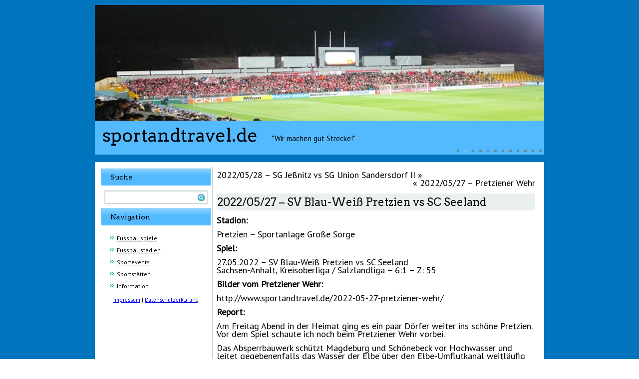

--- FILE ---
content_type: text/html; charset=UTF-8
request_url: http://www.sportandtravel.de/2022-05-27-sv-blau-weiss-pretzien-vs-sc-seeland/
body_size: 4857
content:
<!DOCTYPE html>
<html lang="de">
<head>
<meta charset="UTF-8" />
<title>2022/05/27 &#8211; SV Blau-Weiß Pretzien vs SC Seeland | sportandtravel.de</title>
<!-- Created by Artisteer v4.0.0.58475 -->
<meta name="viewport" content="initial-scale = 1.0, maximum-scale = 1.0, user-scalable = no, width = device-width">
<!--[if lt IE 9]><script src="http://html5shiv.googlecode.com/svn/trunk/html5.js"></script><![endif]-->

<link rel="stylesheet" href="http://www.sportandtravel.de/wp-content/themes/sup32/style.css" media="screen" />
<link rel="pingback" href="http://www.sportandtravel.de/xmlrpc.php" />
<meta name='robots' content='max-image-preview:large' />
<link rel='dns-prefetch' href='//fonts.googleapis.com' />
<link rel='dns-prefetch' href='//s.w.org' />
<link rel="alternate" type="application/rss+xml" title="sportandtravel.de &raquo; Feed" href="http://www.sportandtravel.de/feed/" />
<link rel="alternate" type="application/rss+xml" title="sportandtravel.de &raquo; Kommentar-Feed" href="http://www.sportandtravel.de/comments/feed/" />
		<script type="text/javascript">
			window._wpemojiSettings = {"baseUrl":"https:\/\/s.w.org\/images\/core\/emoji\/13.0.1\/72x72\/","ext":".png","svgUrl":"https:\/\/s.w.org\/images\/core\/emoji\/13.0.1\/svg\/","svgExt":".svg","source":{"concatemoji":"http:\/\/www.sportandtravel.de\/wp-includes\/js\/wp-emoji-release.min.js?ver=5.7.14"}};
			!function(e,a,t){var n,r,o,i=a.createElement("canvas"),p=i.getContext&&i.getContext("2d");function s(e,t){var a=String.fromCharCode;p.clearRect(0,0,i.width,i.height),p.fillText(a.apply(this,e),0,0);e=i.toDataURL();return p.clearRect(0,0,i.width,i.height),p.fillText(a.apply(this,t),0,0),e===i.toDataURL()}function c(e){var t=a.createElement("script");t.src=e,t.defer=t.type="text/javascript",a.getElementsByTagName("head")[0].appendChild(t)}for(o=Array("flag","emoji"),t.supports={everything:!0,everythingExceptFlag:!0},r=0;r<o.length;r++)t.supports[o[r]]=function(e){if(!p||!p.fillText)return!1;switch(p.textBaseline="top",p.font="600 32px Arial",e){case"flag":return s([127987,65039,8205,9895,65039],[127987,65039,8203,9895,65039])?!1:!s([55356,56826,55356,56819],[55356,56826,8203,55356,56819])&&!s([55356,57332,56128,56423,56128,56418,56128,56421,56128,56430,56128,56423,56128,56447],[55356,57332,8203,56128,56423,8203,56128,56418,8203,56128,56421,8203,56128,56430,8203,56128,56423,8203,56128,56447]);case"emoji":return!s([55357,56424,8205,55356,57212],[55357,56424,8203,55356,57212])}return!1}(o[r]),t.supports.everything=t.supports.everything&&t.supports[o[r]],"flag"!==o[r]&&(t.supports.everythingExceptFlag=t.supports.everythingExceptFlag&&t.supports[o[r]]);t.supports.everythingExceptFlag=t.supports.everythingExceptFlag&&!t.supports.flag,t.DOMReady=!1,t.readyCallback=function(){t.DOMReady=!0},t.supports.everything||(n=function(){t.readyCallback()},a.addEventListener?(a.addEventListener("DOMContentLoaded",n,!1),e.addEventListener("load",n,!1)):(e.attachEvent("onload",n),a.attachEvent("onreadystatechange",function(){"complete"===a.readyState&&t.readyCallback()})),(n=t.source||{}).concatemoji?c(n.concatemoji):n.wpemoji&&n.twemoji&&(c(n.twemoji),c(n.wpemoji)))}(window,document,window._wpemojiSettings);
		</script>
		<style type="text/css">
img.wp-smiley,
img.emoji {
	display: inline !important;
	border: none !important;
	box-shadow: none !important;
	height: 1em !important;
	width: 1em !important;
	margin: 0 .07em !important;
	vertical-align: -0.1em !important;
	background: none !important;
	padding: 0 !important;
}
</style>
	<link rel='stylesheet' id='wp-block-library-css'  href='http://www.sportandtravel.de/wp-includes/css/dist/block-library/style.min.css?ver=5.7.14' type='text/css' media='all' />
<!--[if lte IE 7]>
<link rel='stylesheet' id='style.ie7.css-css'  href='http://www.sportandtravel.de/wp-content/themes/sup32/style.ie7.css?ver=5.7.14' type='text/css' media='screen' />
<![endif]-->
<link rel='stylesheet' id='style.responsive.css-css'  href='http://www.sportandtravel.de/wp-content/themes/sup32/style.responsive.css?ver=5.7.14' type='text/css' media='all' />
<link rel='stylesheet' id='css-css'  href='http://fonts.googleapis.com/css?family=PT+Sans%7CArvo&#038;subset=latin&#038;ver=5.7.14' type='text/css' media='all' />
<script type='text/javascript' src='http://www.sportandtravel.de/wp-content/themes/sup32/jquery.js?ver=5.7.14' id='jquery-js'></script>
<script type='text/javascript' src='http://www.sportandtravel.de/wp-content/themes/sup32/script.js?ver=5.7.14' id='script.js-js'></script>
<script type='text/javascript' src='http://www.sportandtravel.de/wp-content/themes/sup32/script.responsive.js?ver=5.7.14' id='script.responsive.js-js'></script>
<link rel="https://api.w.org/" href="http://www.sportandtravel.de/wp-json/" /><link rel="alternate" type="application/json" href="http://www.sportandtravel.de/wp-json/wp/v2/posts/42300" /><link rel="EditURI" type="application/rsd+xml" title="RSD" href="http://www.sportandtravel.de/xmlrpc.php?rsd" />
<link rel="wlwmanifest" type="application/wlwmanifest+xml" href="http://www.sportandtravel.de/wp-includes/wlwmanifest.xml" /> 
<link rel="canonical" href="http://www.sportandtravel.de/2022-05-27-sv-blau-weiss-pretzien-vs-sc-seeland/" />
<link rel='shortlink' href='http://www.sportandtravel.de/?p=42300' />
<link rel="alternate" type="application/json+oembed" href="http://www.sportandtravel.de/wp-json/oembed/1.0/embed?url=http%3A%2F%2Fwww.sportandtravel.de%2F2022-05-27-sv-blau-weiss-pretzien-vs-sc-seeland%2F" />
<link rel="alternate" type="text/xml+oembed" href="http://www.sportandtravel.de/wp-json/oembed/1.0/embed?url=http%3A%2F%2Fwww.sportandtravel.de%2F2022-05-27-sv-blau-weiss-pretzien-vs-sc-seeland%2F&#038;format=xml" />
<!-- Analytics by WP-Statistics v12.6.12 - https://wp-statistics.com/ -->
<link rel="shortcut icon" href="http://www.sportandtravel.de/wp-content/themes/sup32/favicon.ico" /><link rel='header_link' href='https://www.sportandtravel.de/' /></head>
<body class="post-template-default single single-post postid-42300 single-format-standard">

<div id="sup-main">
<nav class="sup-nav clearfix">
    <div class="sup-nav-inner">
     
        </div>
    </nav>

<header class="clearfix sup-header clickable">

<div class="sup-slider sup-slidecontainerheader">
    <div class="sup-slider-inner">
<div class="sup-slide-item sup-slideheader0">
<div class="sup-textblock sup-slideheader0-object771675785" data-left="0%">
        <div class="sup-slideheader0-object771675785-text"></div>
    
</div>
</div>
<div class="sup-slide-item sup-slideheader1">
<div class="sup-textblock sup-slideheader1-object1559908080" data-left="0%">
        <div class="sup-slideheader1-object1559908080-text"></div>
    
</div>
</div>
<div class="sup-slide-item sup-slideheader2">
<div class="sup-textblock sup-slideheader2-object828969821" data-left="0%">
        <div class="sup-slideheader2-object828969821-text"></div>
    
</div>
</div>
<div class="sup-slide-item sup-slideheader3">
<div class="sup-textblock sup-slideheader3-object812407321" data-left="0%">
        <div class="sup-slideheader3-object812407321-text"></div>
    
</div>
</div>
<div class="sup-slide-item sup-slideheader4">
<div class="sup-textblock sup-slideheader4-object2057074329" data-left="0%">
        <div class="sup-slideheader4-object2057074329-text"></div>
    
</div>
</div>
<div class="sup-slide-item sup-slideheader5">
<div class="sup-textblock sup-slideheader5-object1486300272" data-left="0%">
        <div class="sup-slideheader5-object1486300272-text"></div>
    
</div>
</div>
<div class="sup-slide-item sup-slideheader6">
<div class="sup-textblock sup-slideheader6-object974022686" data-left="0%">
        <div class="sup-slideheader6-object974022686-text"></div>
    
</div>
</div>
<div class="sup-slide-item sup-slideheader7">
<div class="sup-textblock sup-slideheader7-object1767403173" data-left="0%">
        <div class="sup-slideheader7-object1767403173-text"></div>
    
</div>
</div>
<div class="sup-slide-item sup-slideheader8">
<div class="sup-textblock sup-slideheader8-object1323812059" data-left="0%">
        <div class="sup-slideheader8-object1323812059-text"></div>
    
</div>
</div>
<div class="sup-slide-item sup-slideheader9">
<div class="sup-textblock sup-slideheader9-object1446556444" data-left="0%">
        <div class="sup-slideheader9-object1446556444-text"></div>
    
</div>
</div>
<div class="sup-slide-item sup-slideheader10">
<div class="sup-textblock sup-slideheader10-object1425814208" data-left="0%">
        <div class="sup-slideheader10-object1425814208-text"></div>
    
</div>
</div>
<div class="sup-slide-item sup-slideheader11">
<div class="sup-textblock sup-slideheader11-object539276457" data-left="0%">
        <div class="sup-slideheader11-object539276457-text"></div>
    
</div>
</div>

    </div>
</div>


<div class="sup-slidenavigator sup-slidenavigatorheader">
<a href="#" class="sup-slidenavigatoritem"></a><a href="#" class="sup-slidenavigatoritem"></a><a href="#" class="sup-slidenavigatoritem"></a><a href="#" class="sup-slidenavigatoritem"></a><a href="#" class="sup-slidenavigatoritem"></a><a href="#" class="sup-slidenavigatoritem"></a><a href="#" class="sup-slidenavigatoritem"></a><a href="#" class="sup-slidenavigatoritem"></a><a href="#" class="sup-slidenavigatoritem"></a><a href="#" class="sup-slidenavigatoritem"></a><a href="#" class="sup-slidenavigatoritem"></a><a href="#" class="sup-slidenavigatoritem"></a>
</div>




    <div class="sup-shapes">
		<div class="sup-headline" data-left="2.43%">
    <a href="http://www.sportandtravel.de/">sportandtravel.de</a>
</div>
		<div class="sup-slogan" data-left="49.03%">&quot;Wir machen gut Strecke!&quot;</div>


            </div>

                
                    
</header>

<div class="sup-sheet clearfix">
            <div class="sup-layout-wrapper clearfix">
                <div class="sup-content-layout">
                    <div class="sup-content-layout-row">
                        
<div class="sup-layout-cell sup-sidebar1 clearfix">
<div  id="search-2" class="sup-block widget widget_search  clearfix">
        <div class="sup-blockheader">
            <div class="t">Suche</div>
        </div><div class="sup-blockcontent"><form class="sup-search" method="get" name="searchform" action="http://www.sportandtravel.de/">
	<input name="s" type="text" value="" />
	<input class="sup-search-button" type="submit" value="Search" />
</form></div>
</div><div  id="nav_menu-2" class="sup-block widget widget_nav_menu  clearfix">
        <div class="sup-blockheader">
            <div class="t">Navigation</div>
        </div><div class="sup-blockcontent"><div class="menu-startmenue-container"><ul id="menu-startmenue" class="menu"><li id="menu-item-355" class="menu-item menu-item-type-post_type menu-item-object-page menu-item-355"><a href="http://www.sportandtravel.de/spiele/">Fussballspiele</a></li>
<li id="menu-item-354" class="menu-item menu-item-type-post_type menu-item-object-page menu-item-354"><a href="http://www.sportandtravel.de/stadien-alle/">Fussballstadien</a></li>
<li id="menu-item-6783" class="menu-item menu-item-type-post_type menu-item-object-page menu-item-6783"><a href="http://www.sportandtravel.de/sportevents/">Sportevents</a></li>
<li id="menu-item-6781" class="menu-item menu-item-type-post_type menu-item-object-page menu-item-6781"><a href="http://www.sportandtravel.de/sportstaetten/">Sportstätten</a></li>
<li id="menu-item-342" class="menu-item menu-item-type-post_type menu-item-object-page menu-item-342"><a href="http://www.sportandtravel.de/information/">Information</a></li>
</ul></div></div>
</div><div class="sup-widget widget widget_text" id="text-2" ><div class="sup-widget-content">			<div class="textwidget"><div align=center><a href="http://www.sportandtravel.de/impressum">Impressum</a>
 | <a href="http://www.sportandtravel.de/datenschutzerklaerung">Datenschutzerklärung</a></div></div>
		</div></div>



                        </div>                        <div class="sup-layout-cell sup-content clearfix">
							<article class="sup-post sup-article ">
                                                                <div class="sup-postcontent clearfix"><div class="navigation">
	<div class="alignleft"><a href="http://www.sportandtravel.de/2022-05-28-sg-jessnitz-vs-sg-union-sandersdorf-ii/" title="2022/05/28 &#8211; SG Jeßnitz vs SG Union Sandersdorf II" rel="next">2022/05/28 &#8211; SG Jeßnitz vs SG Union Sandersdorf II</a> &raquo;</div>
	<div class="alignright">&laquo; <a href="http://www.sportandtravel.de/2022-05-27-pretziener-wehr/" title="2022/05/27 &#8211; Pretziener Wehr" rel="prev">2022/05/27 &#8211; Pretziener Wehr</a></div>
 </div></div>
</article>
		<article id="post-42300"  class="sup-post sup-article  post-42300 post type-post status-publish format-standard hentry category-28 category-pretzien-sportanlage-grosse-sorge tag-12-deutschland">
                                <div class="sup-postmetadataheader"><h1 class="sup-postheader">2022/05/27 &#8211; SV Blau-Weiß Pretzien vs SC Seeland</h1></div>                                <div class="sup-postcontent clearfix"><p><strong>Stadion:</strong></p>
<p>Pretzien &#8211; Sportanlage Große Sorge</p>
<p><strong>Spiel:</strong></p>
<p>27.05.2022 &#8211; SV Blau-Weiß Pretzien vs SC Seeland<br />
Sachsen-Anhalt, Kreisoberliga / Salzlandliga &#8211; 6:1 &#8211; Z: 55</p>
<p><strong>Bilder vom Pretziener Wehr:</strong></p>
<p><a href="http://www.sportandtravel.de/2022-05-27-pretziener-wehr/" target="_blank" rel="noopener">http://www.sportandtravel.de/2022-05-27-pretziener-wehr/</a></p>
<p><strong>Report:</strong></p>
<p>Am Freitag Abend in der Heimat ging es ein paar Dörfer weiter ins schöne Pretzien. Vor dem Spiel schaute ich noch beim Pretziener Wehr vorbei.</p>
<p>Das Absperrbauwerk schützt Magdeburg und Schönebeck vor Hochwasser und leitet gegebenenfalls das Wasser der Elbe über den Elbe-Umflutkanal weitläufig östlich an den Städten vorbei. Seit 2005 ist das Wehr Historisches Wahrzeichen der Ingenieurbaukunst in Deutschland ausgezeichnet von der Bundesingenieurkammer.</p>
<p>Weiter ging es zur ehemaligen Turbine, heute Blau-Weiß Pretzien. Diese lieferte einen torreichen Heimsieg in der Salzlandliga gegen den SC Seeland ab. Die übliche Bockwurst zusammen ein paar bekannten Gesichtern rundete den Fußballabend ab.</p>
<p><img loading="lazy" class="aligncenter wp-image-42316" src="http://www.sportandtravel.de/wp-content/uploads/2022/05/281708233_5409108509120447_1238748691073915072_n.jpg" alt="" width="640" height="480" srcset="http://www.sportandtravel.de/wp-content/uploads/2022/05/281708233_5409108509120447_1238748691073915072_n.jpg 2048w, http://www.sportandtravel.de/wp-content/uploads/2022/05/281708233_5409108509120447_1238748691073915072_n-300x225.jpg 300w, http://www.sportandtravel.de/wp-content/uploads/2022/05/281708233_5409108509120447_1238748691073915072_n-1024x768.jpg 1024w, http://www.sportandtravel.de/wp-content/uploads/2022/05/281708233_5409108509120447_1238748691073915072_n-768x576.jpg 768w, http://www.sportandtravel.de/wp-content/uploads/2022/05/281708233_5409108509120447_1238748691073915072_n-1536x1152.jpg 1536w" sizes="(max-width: 640px) 100vw, 640px" /></p>
<p><img loading="lazy" class="aligncenter wp-image-42317" src="http://www.sportandtravel.de/wp-content/uploads/2022/05/281774165_5409107349120563_5195175336338863503_n.jpg" alt="" width="480" height="640" srcset="http://www.sportandtravel.de/wp-content/uploads/2022/05/281774165_5409107349120563_5195175336338863503_n.jpg 1536w, http://www.sportandtravel.de/wp-content/uploads/2022/05/281774165_5409107349120563_5195175336338863503_n-225x300.jpg 225w, http://www.sportandtravel.de/wp-content/uploads/2022/05/281774165_5409107349120563_5195175336338863503_n-768x1024.jpg 768w, http://www.sportandtravel.de/wp-content/uploads/2022/05/281774165_5409107349120563_5195175336338863503_n-1152x1536.jpg 1152w" sizes="(max-width: 480px) 100vw, 480px" /></p>
<p><img loading="lazy" class="aligncenter wp-image-42318" src="http://www.sportandtravel.de/wp-content/uploads/2022/05/281871950_5409108872453744_4218084189125696466_n.jpg" alt="" width="640" height="480" srcset="http://www.sportandtravel.de/wp-content/uploads/2022/05/281871950_5409108872453744_4218084189125696466_n.jpg 2048w, http://www.sportandtravel.de/wp-content/uploads/2022/05/281871950_5409108872453744_4218084189125696466_n-300x225.jpg 300w, http://www.sportandtravel.de/wp-content/uploads/2022/05/281871950_5409108872453744_4218084189125696466_n-1024x768.jpg 1024w, http://www.sportandtravel.de/wp-content/uploads/2022/05/281871950_5409108872453744_4218084189125696466_n-768x576.jpg 768w, http://www.sportandtravel.de/wp-content/uploads/2022/05/281871950_5409108872453744_4218084189125696466_n-1536x1152.jpg 1536w" sizes="(max-width: 640px) 100vw, 640px" /></p>
<p><img loading="lazy" class="aligncenter wp-image-42319" src="http://www.sportandtravel.de/wp-content/uploads/2022/05/283568312_5409108915787073_9079127270850821168_n.jpg" alt="" width="640" height="480" srcset="http://www.sportandtravel.de/wp-content/uploads/2022/05/283568312_5409108915787073_9079127270850821168_n.jpg 2048w, http://www.sportandtravel.de/wp-content/uploads/2022/05/283568312_5409108915787073_9079127270850821168_n-300x225.jpg 300w, http://www.sportandtravel.de/wp-content/uploads/2022/05/283568312_5409108915787073_9079127270850821168_n-1024x768.jpg 1024w, http://www.sportandtravel.de/wp-content/uploads/2022/05/283568312_5409108915787073_9079127270850821168_n-768x576.jpg 768w, http://www.sportandtravel.de/wp-content/uploads/2022/05/283568312_5409108915787073_9079127270850821168_n-1536x1152.jpg 1536w" sizes="(max-width: 640px) 100vw, 640px" /></p>
<p><img loading="lazy" class="aligncenter wp-image-42320" src="http://www.sportandtravel.de/wp-content/uploads/2022/05/283550198_5409110709120227_4297175433027730697_n.jpg" alt="" width="640" height="480" srcset="http://www.sportandtravel.de/wp-content/uploads/2022/05/283550198_5409110709120227_4297175433027730697_n.jpg 2048w, http://www.sportandtravel.de/wp-content/uploads/2022/05/283550198_5409110709120227_4297175433027730697_n-300x225.jpg 300w, http://www.sportandtravel.de/wp-content/uploads/2022/05/283550198_5409110709120227_4297175433027730697_n-1024x768.jpg 1024w, http://www.sportandtravel.de/wp-content/uploads/2022/05/283550198_5409110709120227_4297175433027730697_n-768x576.jpg 768w, http://www.sportandtravel.de/wp-content/uploads/2022/05/283550198_5409110709120227_4297175433027730697_n-1536x1152.jpg 1536w" sizes="(max-width: 640px) 100vw, 640px" /></p>
<p><img loading="lazy" class="aligncenter wp-image-42321" src="http://www.sportandtravel.de/wp-content/uploads/2022/05/283717120_5409110679120230_8600118260430551217_n.jpg" alt="" width="640" height="480" srcset="http://www.sportandtravel.de/wp-content/uploads/2022/05/283717120_5409110679120230_8600118260430551217_n.jpg 2048w, http://www.sportandtravel.de/wp-content/uploads/2022/05/283717120_5409110679120230_8600118260430551217_n-300x225.jpg 300w, http://www.sportandtravel.de/wp-content/uploads/2022/05/283717120_5409110679120230_8600118260430551217_n-1024x768.jpg 1024w, http://www.sportandtravel.de/wp-content/uploads/2022/05/283717120_5409110679120230_8600118260430551217_n-768x576.jpg 768w, http://www.sportandtravel.de/wp-content/uploads/2022/05/283717120_5409110679120230_8600118260430551217_n-1536x1152.jpg 1536w" sizes="(max-width: 640px) 100vw, 640px" /></p>
<p><img loading="lazy" class="aligncenter wp-image-42322" src="http://www.sportandtravel.de/wp-content/uploads/2022/05/284802333_5409110952453536_5113772090237556227_n.jpg" alt="" width="640" height="480" srcset="http://www.sportandtravel.de/wp-content/uploads/2022/05/284802333_5409110952453536_5113772090237556227_n.jpg 2048w, http://www.sportandtravel.de/wp-content/uploads/2022/05/284802333_5409110952453536_5113772090237556227_n-300x225.jpg 300w, http://www.sportandtravel.de/wp-content/uploads/2022/05/284802333_5409110952453536_5113772090237556227_n-1024x768.jpg 1024w, http://www.sportandtravel.de/wp-content/uploads/2022/05/284802333_5409110952453536_5113772090237556227_n-768x576.jpg 768w, http://www.sportandtravel.de/wp-content/uploads/2022/05/284802333_5409110952453536_5113772090237556227_n-1536x1152.jpg 1536w" sizes="(max-width: 640px) 100vw, 640px" /></p>
<p><img loading="lazy" class="aligncenter wp-image-42323" src="http://www.sportandtravel.de/wp-content/uploads/2022/05/282665784_5409107419120556_7524739668380637340_n.jpg" alt="" width="640" height="480" srcset="http://www.sportandtravel.de/wp-content/uploads/2022/05/282665784_5409107419120556_7524739668380637340_n.jpg 2048w, http://www.sportandtravel.de/wp-content/uploads/2022/05/282665784_5409107419120556_7524739668380637340_n-300x225.jpg 300w, http://www.sportandtravel.de/wp-content/uploads/2022/05/282665784_5409107419120556_7524739668380637340_n-1024x768.jpg 1024w, http://www.sportandtravel.de/wp-content/uploads/2022/05/282665784_5409107419120556_7524739668380637340_n-768x576.jpg 768w, http://www.sportandtravel.de/wp-content/uploads/2022/05/282665784_5409107419120556_7524739668380637340_n-1536x1152.jpg 1536w" sizes="(max-width: 640px) 100vw, 640px" /></p>
</div>
</article>
				

                        </div>
                    </div>
                </div>
            </div><footer class="sup-footer clearfix">

</footer>

    </div>
</div>



<div id="wp-footer">
	<script type='text/javascript' src='http://www.sportandtravel.de/wp-includes/js/wp-embed.min.js?ver=5.7.14' id='wp-embed-js'></script>
	<!-- 100 queries. 0,296 seconds. -->
</div>
</body>
</html>

